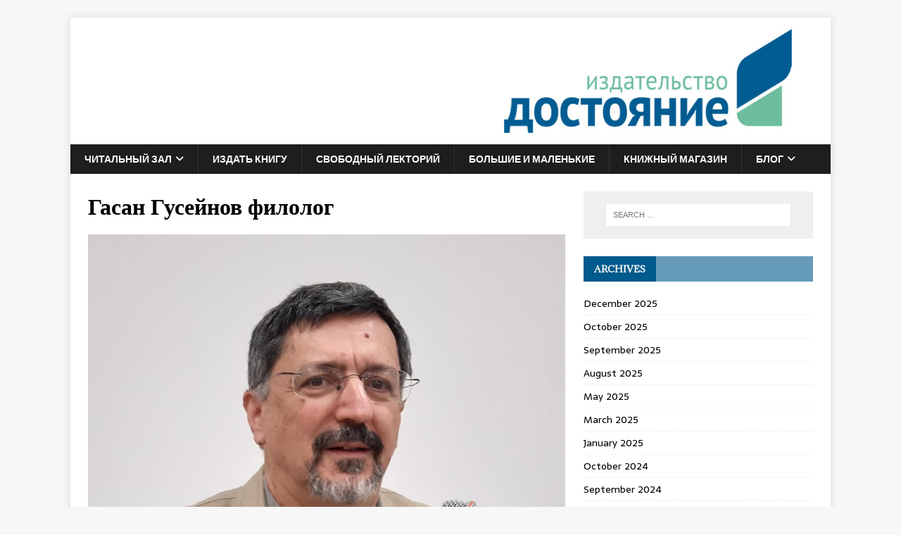

--- FILE ---
content_type: text/html; charset=UTF-8
request_url: https://kniga-book.com/%D0%B3%D0%B0%D1%81%D0%B0%D0%BD-%D0%B3%D1%83%D1%81%D0%B5%D0%B9%D0%BD%D0%BE%D0%B2-%D0%BE%D0%BF%D1%8B%D1%82-%D0%BD%D0%B0%D1%81%D0%B8%D0%BB%D0%B8%D1%8F/20220601_190135-small/
body_size: 15062
content:
<!DOCTYPE html>
<html class="no-js" lang="en-US">
<head>
<meta charset="UTF-8">
<meta name="viewport" content="width=device-width, initial-scale=1.0">
<link rel="profile" href="https://gmpg.org/xfn/11" />
<style>
#wpadminbar #wp-admin-bar-wccp_free_top_button .ab-icon:before {
	content: "\f160";
	color: #02CA02;
	top: 3px;
}
#wpadminbar #wp-admin-bar-wccp_free_top_button .ab-icon {
	transform: rotate(45deg);
}
</style>
<meta name='robots' content='index, follow, max-image-preview:large, max-snippet:-1, max-video-preview:-1' />
	<style>img:is([sizes="auto" i], [sizes^="auto," i]) { contain-intrinsic-size: 3000px 1500px }</style>
	
	<!-- This site is optimized with the Yoast SEO plugin v26.8 - https://yoast.com/product/yoast-seo-wordpress/ -->
	<title>Гасан Гусейнов филолог - Книга-Book</title>
	<link rel="canonical" href="https://kniga-book.com/гасан-гусейнов-опыт-насилия/20220601_190135-small/" />
	<script type="application/ld+json" class="yoast-schema-graph">{"@context":"https://schema.org","@graph":[{"@type":"WebPage","@id":"https://kniga-book.com/%D0%B3%D0%B0%D1%81%D0%B0%D0%BD-%D0%B3%D1%83%D1%81%D0%B5%D0%B9%D0%BD%D0%BE%D0%B2-%D0%BE%D0%BF%D1%8B%D1%82-%D0%BD%D0%B0%D1%81%D0%B8%D0%BB%D0%B8%D1%8F/20220601_190135-small/","url":"https://kniga-book.com/%D0%B3%D0%B0%D1%81%D0%B0%D0%BD-%D0%B3%D1%83%D1%81%D0%B5%D0%B9%D0%BD%D0%BE%D0%B2-%D0%BE%D0%BF%D1%8B%D1%82-%D0%BD%D0%B0%D1%81%D0%B8%D0%BB%D0%B8%D1%8F/20220601_190135-small/","name":"Гасан Гусейнов филолог - Книга-Book","isPartOf":{"@id":"https://kniga-book.com/#website"},"primaryImageOfPage":{"@id":"https://kniga-book.com/%D0%B3%D0%B0%D1%81%D0%B0%D0%BD-%D0%B3%D1%83%D1%81%D0%B5%D0%B9%D0%BD%D0%BE%D0%B2-%D0%BE%D0%BF%D1%8B%D1%82-%D0%BD%D0%B0%D1%81%D0%B8%D0%BB%D0%B8%D1%8F/20220601_190135-small/#primaryimage"},"image":{"@id":"https://kniga-book.com/%D0%B3%D0%B0%D1%81%D0%B0%D0%BD-%D0%B3%D1%83%D1%81%D0%B5%D0%B9%D0%BD%D0%BE%D0%B2-%D0%BE%D0%BF%D1%8B%D1%82-%D0%BD%D0%B0%D1%81%D0%B8%D0%BB%D0%B8%D1%8F/20220601_190135-small/#primaryimage"},"thumbnailUrl":"https://kniga-book.com/wp-content/uploads/2022/06/20220601_190135-small.jpg","datePublished":"2022-06-05T11:27:08+00:00","dateModified":"2022-06-05T11:28:04+00:00","breadcrumb":{"@id":"https://kniga-book.com/%D0%B3%D0%B0%D1%81%D0%B0%D0%BD-%D0%B3%D1%83%D1%81%D0%B5%D0%B9%D0%BD%D0%BE%D0%B2-%D0%BE%D0%BF%D1%8B%D1%82-%D0%BD%D0%B0%D1%81%D0%B8%D0%BB%D0%B8%D1%8F/20220601_190135-small/#breadcrumb"},"inLanguage":"en-US","potentialAction":[{"@type":"ReadAction","target":["https://kniga-book.com/%D0%B3%D0%B0%D1%81%D0%B0%D0%BD-%D0%B3%D1%83%D1%81%D0%B5%D0%B9%D0%BD%D0%BE%D0%B2-%D0%BE%D0%BF%D1%8B%D1%82-%D0%BD%D0%B0%D1%81%D0%B8%D0%BB%D0%B8%D1%8F/20220601_190135-small/"]}]},{"@type":"ImageObject","inLanguage":"en-US","@id":"https://kniga-book.com/%D0%B3%D0%B0%D1%81%D0%B0%D0%BD-%D0%B3%D1%83%D1%81%D0%B5%D0%B9%D0%BD%D0%BE%D0%B2-%D0%BE%D0%BF%D1%8B%D1%82-%D0%BD%D0%B0%D1%81%D0%B8%D0%BB%D0%B8%D1%8F/20220601_190135-small/#primaryimage","url":"https://kniga-book.com/wp-content/uploads/2022/06/20220601_190135-small.jpg","contentUrl":"https://kniga-book.com/wp-content/uploads/2022/06/20220601_190135-small.jpg","width":890,"height":878,"caption":"профессор Гасан Гусейнов"},{"@type":"BreadcrumbList","@id":"https://kniga-book.com/%D0%B3%D0%B0%D1%81%D0%B0%D0%BD-%D0%B3%D1%83%D1%81%D0%B5%D0%B9%D0%BD%D0%BE%D0%B2-%D0%BE%D0%BF%D1%8B%D1%82-%D0%BD%D0%B0%D1%81%D0%B8%D0%BB%D0%B8%D1%8F/20220601_190135-small/#breadcrumb","itemListElement":[{"@type":"ListItem","position":1,"name":"Главное меню","item":"https://kniga-book.com/"},{"@type":"ListItem","position":2,"name":"Гасан Гусейнов ОПЫТ НАСИЛИЯ","item":"https://kniga-book.com/%d0%b3%d0%b0%d1%81%d0%b0%d0%bd-%d0%b3%d1%83%d1%81%d0%b5%d0%b9%d0%bd%d0%be%d0%b2-%d0%be%d0%bf%d1%8b%d1%82-%d0%bd%d0%b0%d1%81%d0%b8%d0%bb%d0%b8%d1%8f/"},{"@type":"ListItem","position":3,"name":"Гасан Гусейнов филолог"}]},{"@type":"WebSite","@id":"https://kniga-book.com/#website","url":"https://kniga-book.com/","name":"Книга-Book","description":"Издательство &quot;Достояние&quot;","potentialAction":[{"@type":"SearchAction","target":{"@type":"EntryPoint","urlTemplate":"https://kniga-book.com/?s={search_term_string}"},"query-input":{"@type":"PropertyValueSpecification","valueRequired":true,"valueName":"search_term_string"}}],"inLanguage":"en-US"}]}</script>
	<!-- / Yoast SEO plugin. -->


<link rel='dns-prefetch' href='//fonts.googleapis.com' />
<link rel="alternate" type="application/rss+xml" title="Книга-Book &raquo; Feed" href="https://kniga-book.com/feed/" />
<link rel="alternate" type="application/rss+xml" title="Книга-Book &raquo; Comments Feed" href="https://kniga-book.com/comments/feed/" />
<link rel="alternate" type="application/rss+xml" title="Книга-Book &raquo; Гасан Гусейнов филолог Comments Feed" href="https://kniga-book.com/%d0%b3%d0%b0%d1%81%d0%b0%d0%bd-%d0%b3%d1%83%d1%81%d0%b5%d0%b9%d0%bd%d0%be%d0%b2-%d0%be%d0%bf%d1%8b%d1%82-%d0%bd%d0%b0%d1%81%d0%b8%d0%bb%d0%b8%d1%8f/20220601_190135-small/feed/" />
<script type="text/javascript">
/* <![CDATA[ */
window._wpemojiSettings = {"baseUrl":"https:\/\/s.w.org\/images\/core\/emoji\/15.0.3\/72x72\/","ext":".png","svgUrl":"https:\/\/s.w.org\/images\/core\/emoji\/15.0.3\/svg\/","svgExt":".svg","source":{"concatemoji":"https:\/\/kniga-book.com\/wp-includes\/js\/wp-emoji-release.min.js?ver=2829ee4b548cd2edba83e3bcee490dd0"}};
/*! This file is auto-generated */
!function(i,n){var o,s,e;function c(e){try{var t={supportTests:e,timestamp:(new Date).valueOf()};sessionStorage.setItem(o,JSON.stringify(t))}catch(e){}}function p(e,t,n){e.clearRect(0,0,e.canvas.width,e.canvas.height),e.fillText(t,0,0);var t=new Uint32Array(e.getImageData(0,0,e.canvas.width,e.canvas.height).data),r=(e.clearRect(0,0,e.canvas.width,e.canvas.height),e.fillText(n,0,0),new Uint32Array(e.getImageData(0,0,e.canvas.width,e.canvas.height).data));return t.every(function(e,t){return e===r[t]})}function u(e,t,n){switch(t){case"flag":return n(e,"\ud83c\udff3\ufe0f\u200d\u26a7\ufe0f","\ud83c\udff3\ufe0f\u200b\u26a7\ufe0f")?!1:!n(e,"\ud83c\uddfa\ud83c\uddf3","\ud83c\uddfa\u200b\ud83c\uddf3")&&!n(e,"\ud83c\udff4\udb40\udc67\udb40\udc62\udb40\udc65\udb40\udc6e\udb40\udc67\udb40\udc7f","\ud83c\udff4\u200b\udb40\udc67\u200b\udb40\udc62\u200b\udb40\udc65\u200b\udb40\udc6e\u200b\udb40\udc67\u200b\udb40\udc7f");case"emoji":return!n(e,"\ud83d\udc26\u200d\u2b1b","\ud83d\udc26\u200b\u2b1b")}return!1}function f(e,t,n){var r="undefined"!=typeof WorkerGlobalScope&&self instanceof WorkerGlobalScope?new OffscreenCanvas(300,150):i.createElement("canvas"),a=r.getContext("2d",{willReadFrequently:!0}),o=(a.textBaseline="top",a.font="600 32px Arial",{});return e.forEach(function(e){o[e]=t(a,e,n)}),o}function t(e){var t=i.createElement("script");t.src=e,t.defer=!0,i.head.appendChild(t)}"undefined"!=typeof Promise&&(o="wpEmojiSettingsSupports",s=["flag","emoji"],n.supports={everything:!0,everythingExceptFlag:!0},e=new Promise(function(e){i.addEventListener("DOMContentLoaded",e,{once:!0})}),new Promise(function(t){var n=function(){try{var e=JSON.parse(sessionStorage.getItem(o));if("object"==typeof e&&"number"==typeof e.timestamp&&(new Date).valueOf()<e.timestamp+604800&&"object"==typeof e.supportTests)return e.supportTests}catch(e){}return null}();if(!n){if("undefined"!=typeof Worker&&"undefined"!=typeof OffscreenCanvas&&"undefined"!=typeof URL&&URL.createObjectURL&&"undefined"!=typeof Blob)try{var e="postMessage("+f.toString()+"("+[JSON.stringify(s),u.toString(),p.toString()].join(",")+"));",r=new Blob([e],{type:"text/javascript"}),a=new Worker(URL.createObjectURL(r),{name:"wpTestEmojiSupports"});return void(a.onmessage=function(e){c(n=e.data),a.terminate(),t(n)})}catch(e){}c(n=f(s,u,p))}t(n)}).then(function(e){for(var t in e)n.supports[t]=e[t],n.supports.everything=n.supports.everything&&n.supports[t],"flag"!==t&&(n.supports.everythingExceptFlag=n.supports.everythingExceptFlag&&n.supports[t]);n.supports.everythingExceptFlag=n.supports.everythingExceptFlag&&!n.supports.flag,n.DOMReady=!1,n.readyCallback=function(){n.DOMReady=!0}}).then(function(){return e}).then(function(){var e;n.supports.everything||(n.readyCallback(),(e=n.source||{}).concatemoji?t(e.concatemoji):e.wpemoji&&e.twemoji&&(t(e.twemoji),t(e.wpemoji)))}))}((window,document),window._wpemojiSettings);
/* ]]> */
</script>
<style id='wp-emoji-styles-inline-css' type='text/css'>

	img.wp-smiley, img.emoji {
		display: inline !important;
		border: none !important;
		box-shadow: none !important;
		height: 1em !important;
		width: 1em !important;
		margin: 0 0.07em !important;
		vertical-align: -0.1em !important;
		background: none !important;
		padding: 0 !important;
	}
</style>
<link rel='stylesheet' id='wp-block-library-css' href='https://kniga-book.com/wp-includes/css/dist/block-library/style.min.css?ver=2829ee4b548cd2edba83e3bcee490dd0' type='text/css' media='all' />
<style id='classic-theme-styles-inline-css' type='text/css'>
/*! This file is auto-generated */
.wp-block-button__link{color:#fff;background-color:#32373c;border-radius:9999px;box-shadow:none;text-decoration:none;padding:calc(.667em + 2px) calc(1.333em + 2px);font-size:1.125em}.wp-block-file__button{background:#32373c;color:#fff;text-decoration:none}
</style>
<style id='global-styles-inline-css' type='text/css'>
:root{--wp--preset--aspect-ratio--square: 1;--wp--preset--aspect-ratio--4-3: 4/3;--wp--preset--aspect-ratio--3-4: 3/4;--wp--preset--aspect-ratio--3-2: 3/2;--wp--preset--aspect-ratio--2-3: 2/3;--wp--preset--aspect-ratio--16-9: 16/9;--wp--preset--aspect-ratio--9-16: 9/16;--wp--preset--color--black: #000000;--wp--preset--color--cyan-bluish-gray: #abb8c3;--wp--preset--color--white: #ffffff;--wp--preset--color--pale-pink: #f78da7;--wp--preset--color--vivid-red: #cf2e2e;--wp--preset--color--luminous-vivid-orange: #ff6900;--wp--preset--color--luminous-vivid-amber: #fcb900;--wp--preset--color--light-green-cyan: #7bdcb5;--wp--preset--color--vivid-green-cyan: #00d084;--wp--preset--color--pale-cyan-blue: #8ed1fc;--wp--preset--color--vivid-cyan-blue: #0693e3;--wp--preset--color--vivid-purple: #9b51e0;--wp--preset--gradient--vivid-cyan-blue-to-vivid-purple: linear-gradient(135deg,rgba(6,147,227,1) 0%,rgb(155,81,224) 100%);--wp--preset--gradient--light-green-cyan-to-vivid-green-cyan: linear-gradient(135deg,rgb(122,220,180) 0%,rgb(0,208,130) 100%);--wp--preset--gradient--luminous-vivid-amber-to-luminous-vivid-orange: linear-gradient(135deg,rgba(252,185,0,1) 0%,rgba(255,105,0,1) 100%);--wp--preset--gradient--luminous-vivid-orange-to-vivid-red: linear-gradient(135deg,rgba(255,105,0,1) 0%,rgb(207,46,46) 100%);--wp--preset--gradient--very-light-gray-to-cyan-bluish-gray: linear-gradient(135deg,rgb(238,238,238) 0%,rgb(169,184,195) 100%);--wp--preset--gradient--cool-to-warm-spectrum: linear-gradient(135deg,rgb(74,234,220) 0%,rgb(151,120,209) 20%,rgb(207,42,186) 40%,rgb(238,44,130) 60%,rgb(251,105,98) 80%,rgb(254,248,76) 100%);--wp--preset--gradient--blush-light-purple: linear-gradient(135deg,rgb(255,206,236) 0%,rgb(152,150,240) 100%);--wp--preset--gradient--blush-bordeaux: linear-gradient(135deg,rgb(254,205,165) 0%,rgb(254,45,45) 50%,rgb(107,0,62) 100%);--wp--preset--gradient--luminous-dusk: linear-gradient(135deg,rgb(255,203,112) 0%,rgb(199,81,192) 50%,rgb(65,88,208) 100%);--wp--preset--gradient--pale-ocean: linear-gradient(135deg,rgb(255,245,203) 0%,rgb(182,227,212) 50%,rgb(51,167,181) 100%);--wp--preset--gradient--electric-grass: linear-gradient(135deg,rgb(202,248,128) 0%,rgb(113,206,126) 100%);--wp--preset--gradient--midnight: linear-gradient(135deg,rgb(2,3,129) 0%,rgb(40,116,252) 100%);--wp--preset--font-size--small: 13px;--wp--preset--font-size--medium: 20px;--wp--preset--font-size--large: 36px;--wp--preset--font-size--x-large: 42px;--wp--preset--spacing--20: 0.44rem;--wp--preset--spacing--30: 0.67rem;--wp--preset--spacing--40: 1rem;--wp--preset--spacing--50: 1.5rem;--wp--preset--spacing--60: 2.25rem;--wp--preset--spacing--70: 3.38rem;--wp--preset--spacing--80: 5.06rem;--wp--preset--shadow--natural: 6px 6px 9px rgba(0, 0, 0, 0.2);--wp--preset--shadow--deep: 12px 12px 50px rgba(0, 0, 0, 0.4);--wp--preset--shadow--sharp: 6px 6px 0px rgba(0, 0, 0, 0.2);--wp--preset--shadow--outlined: 6px 6px 0px -3px rgba(255, 255, 255, 1), 6px 6px rgba(0, 0, 0, 1);--wp--preset--shadow--crisp: 6px 6px 0px rgba(0, 0, 0, 1);}:where(.is-layout-flex){gap: 0.5em;}:where(.is-layout-grid){gap: 0.5em;}body .is-layout-flex{display: flex;}.is-layout-flex{flex-wrap: wrap;align-items: center;}.is-layout-flex > :is(*, div){margin: 0;}body .is-layout-grid{display: grid;}.is-layout-grid > :is(*, div){margin: 0;}:where(.wp-block-columns.is-layout-flex){gap: 2em;}:where(.wp-block-columns.is-layout-grid){gap: 2em;}:where(.wp-block-post-template.is-layout-flex){gap: 1.25em;}:where(.wp-block-post-template.is-layout-grid){gap: 1.25em;}.has-black-color{color: var(--wp--preset--color--black) !important;}.has-cyan-bluish-gray-color{color: var(--wp--preset--color--cyan-bluish-gray) !important;}.has-white-color{color: var(--wp--preset--color--white) !important;}.has-pale-pink-color{color: var(--wp--preset--color--pale-pink) !important;}.has-vivid-red-color{color: var(--wp--preset--color--vivid-red) !important;}.has-luminous-vivid-orange-color{color: var(--wp--preset--color--luminous-vivid-orange) !important;}.has-luminous-vivid-amber-color{color: var(--wp--preset--color--luminous-vivid-amber) !important;}.has-light-green-cyan-color{color: var(--wp--preset--color--light-green-cyan) !important;}.has-vivid-green-cyan-color{color: var(--wp--preset--color--vivid-green-cyan) !important;}.has-pale-cyan-blue-color{color: var(--wp--preset--color--pale-cyan-blue) !important;}.has-vivid-cyan-blue-color{color: var(--wp--preset--color--vivid-cyan-blue) !important;}.has-vivid-purple-color{color: var(--wp--preset--color--vivid-purple) !important;}.has-black-background-color{background-color: var(--wp--preset--color--black) !important;}.has-cyan-bluish-gray-background-color{background-color: var(--wp--preset--color--cyan-bluish-gray) !important;}.has-white-background-color{background-color: var(--wp--preset--color--white) !important;}.has-pale-pink-background-color{background-color: var(--wp--preset--color--pale-pink) !important;}.has-vivid-red-background-color{background-color: var(--wp--preset--color--vivid-red) !important;}.has-luminous-vivid-orange-background-color{background-color: var(--wp--preset--color--luminous-vivid-orange) !important;}.has-luminous-vivid-amber-background-color{background-color: var(--wp--preset--color--luminous-vivid-amber) !important;}.has-light-green-cyan-background-color{background-color: var(--wp--preset--color--light-green-cyan) !important;}.has-vivid-green-cyan-background-color{background-color: var(--wp--preset--color--vivid-green-cyan) !important;}.has-pale-cyan-blue-background-color{background-color: var(--wp--preset--color--pale-cyan-blue) !important;}.has-vivid-cyan-blue-background-color{background-color: var(--wp--preset--color--vivid-cyan-blue) !important;}.has-vivid-purple-background-color{background-color: var(--wp--preset--color--vivid-purple) !important;}.has-black-border-color{border-color: var(--wp--preset--color--black) !important;}.has-cyan-bluish-gray-border-color{border-color: var(--wp--preset--color--cyan-bluish-gray) !important;}.has-white-border-color{border-color: var(--wp--preset--color--white) !important;}.has-pale-pink-border-color{border-color: var(--wp--preset--color--pale-pink) !important;}.has-vivid-red-border-color{border-color: var(--wp--preset--color--vivid-red) !important;}.has-luminous-vivid-orange-border-color{border-color: var(--wp--preset--color--luminous-vivid-orange) !important;}.has-luminous-vivid-amber-border-color{border-color: var(--wp--preset--color--luminous-vivid-amber) !important;}.has-light-green-cyan-border-color{border-color: var(--wp--preset--color--light-green-cyan) !important;}.has-vivid-green-cyan-border-color{border-color: var(--wp--preset--color--vivid-green-cyan) !important;}.has-pale-cyan-blue-border-color{border-color: var(--wp--preset--color--pale-cyan-blue) !important;}.has-vivid-cyan-blue-border-color{border-color: var(--wp--preset--color--vivid-cyan-blue) !important;}.has-vivid-purple-border-color{border-color: var(--wp--preset--color--vivid-purple) !important;}.has-vivid-cyan-blue-to-vivid-purple-gradient-background{background: var(--wp--preset--gradient--vivid-cyan-blue-to-vivid-purple) !important;}.has-light-green-cyan-to-vivid-green-cyan-gradient-background{background: var(--wp--preset--gradient--light-green-cyan-to-vivid-green-cyan) !important;}.has-luminous-vivid-amber-to-luminous-vivid-orange-gradient-background{background: var(--wp--preset--gradient--luminous-vivid-amber-to-luminous-vivid-orange) !important;}.has-luminous-vivid-orange-to-vivid-red-gradient-background{background: var(--wp--preset--gradient--luminous-vivid-orange-to-vivid-red) !important;}.has-very-light-gray-to-cyan-bluish-gray-gradient-background{background: var(--wp--preset--gradient--very-light-gray-to-cyan-bluish-gray) !important;}.has-cool-to-warm-spectrum-gradient-background{background: var(--wp--preset--gradient--cool-to-warm-spectrum) !important;}.has-blush-light-purple-gradient-background{background: var(--wp--preset--gradient--blush-light-purple) !important;}.has-blush-bordeaux-gradient-background{background: var(--wp--preset--gradient--blush-bordeaux) !important;}.has-luminous-dusk-gradient-background{background: var(--wp--preset--gradient--luminous-dusk) !important;}.has-pale-ocean-gradient-background{background: var(--wp--preset--gradient--pale-ocean) !important;}.has-electric-grass-gradient-background{background: var(--wp--preset--gradient--electric-grass) !important;}.has-midnight-gradient-background{background: var(--wp--preset--gradient--midnight) !important;}.has-small-font-size{font-size: var(--wp--preset--font-size--small) !important;}.has-medium-font-size{font-size: var(--wp--preset--font-size--medium) !important;}.has-large-font-size{font-size: var(--wp--preset--font-size--large) !important;}.has-x-large-font-size{font-size: var(--wp--preset--font-size--x-large) !important;}
:where(.wp-block-post-template.is-layout-flex){gap: 1.25em;}:where(.wp-block-post-template.is-layout-grid){gap: 1.25em;}
:where(.wp-block-columns.is-layout-flex){gap: 2em;}:where(.wp-block-columns.is-layout-grid){gap: 2em;}
:root :where(.wp-block-pullquote){font-size: 1.5em;line-height: 1.6;}
</style>
<link rel='stylesheet' id='somdn-style-css' href='https://kniga-book.com/wp-content/plugins/download-now-for-woocommerce/assets/css/somdn-style.css?ver=2829ee4b548cd2edba83e3bcee490dd0' type='text/css' media='all' />
<link rel='stylesheet' id='woocommerce-layout-css' href='https://kniga-book.com/wp-content/plugins/woocommerce/assets/css/woocommerce-layout.css?ver=10.3.7' type='text/css' media='all' />
<link rel='stylesheet' id='woocommerce-smallscreen-css' href='https://kniga-book.com/wp-content/plugins/woocommerce/assets/css/woocommerce-smallscreen.css?ver=10.3.7' type='text/css' media='only screen and (max-width: 768px)' />
<link rel='stylesheet' id='woocommerce-general-css' href='https://kniga-book.com/wp-content/plugins/woocommerce/assets/css/woocommerce.css?ver=10.3.7' type='text/css' media='all' />
<style id='woocommerce-inline-inline-css' type='text/css'>
.woocommerce form .form-row .required { visibility: visible; }
</style>
<link rel='stylesheet' id='gateway-css' href='https://kniga-book.com/wp-content/plugins/woocommerce-paypal-payments/modules/ppcp-button/assets/css/gateway.css?ver=3.3.2' type='text/css' media='all' />
<link rel='stylesheet' id='brands-styles-css' href='https://kniga-book.com/wp-content/plugins/woocommerce/assets/css/brands.css?ver=10.3.7' type='text/css' media='all' />
<link rel='stylesheet' id='mh-magazine-lite-css' href='https://kniga-book.com/wp-content/themes/mh-magazine-lite/style.css?ver=2.10.0' type='text/css' media='all' />
<link rel='stylesheet' id='mh-newsmagazine-css' href='https://kniga-book.com/wp-content/themes/mh-newsmagazine/style.css?ver=1.1.3' type='text/css' media='all' />
<link rel='stylesheet' id='mh-font-awesome-css' href='https://kniga-book.com/wp-content/themes/mh-magazine-lite/includes/font-awesome.min.css' type='text/css' media='all' />
<link rel='stylesheet' id='mh-woocommerce-css' href='https://kniga-book.com/wp-content/themes/mh-magazine-lite/woocommerce/woocommerce.css?ver=2829ee4b548cd2edba83e3bcee490dd0' type='text/css' media='all' />
<link rel='stylesheet' id='mh-newsmagazine-fonts-css' href='https://fonts.googleapis.com/css?family=Sarala:400,700%7cAdamina:400' type='text/css' media='all' />
<link rel='stylesheet' id='easymedia_styles-css' href='https://kniga-book.com/wp-content/plugins/easy-media-gallery/css/frontend.css?ver=2829ee4b548cd2edba83e3bcee490dd0' type='text/css' media='all' />
<script type="text/javascript" src="https://kniga-book.com/wp-includes/js/jquery/jquery.min.js?ver=3.7.1" id="jquery-core-js"></script>
<script type="text/javascript" src="https://kniga-book.com/wp-includes/js/jquery/jquery-migrate.min.js?ver=3.4.1" id="jquery-migrate-js"></script>
<script type="text/javascript" src="https://kniga-book.com/wp-content/plugins/woocommerce/assets/js/jquery-blockui/jquery.blockUI.min.js?ver=2.7.0-wc.10.3.7" id="wc-jquery-blockui-js" defer="defer" data-wp-strategy="defer"></script>
<script type="text/javascript" id="wc-add-to-cart-js-extra">
/* <![CDATA[ */
var wc_add_to_cart_params = {"ajax_url":"\/wp-admin\/admin-ajax.php","wc_ajax_url":"\/?wc-ajax=%%endpoint%%","i18n_view_cart":"View cart","cart_url":"https:\/\/kniga-book.com\/cart-2\/","is_cart":"","cart_redirect_after_add":"yes"};
/* ]]> */
</script>
<script type="text/javascript" src="https://kniga-book.com/wp-content/plugins/woocommerce/assets/js/frontend/add-to-cart.min.js?ver=10.3.7" id="wc-add-to-cart-js" defer="defer" data-wp-strategy="defer"></script>
<script type="text/javascript" src="https://kniga-book.com/wp-content/plugins/woocommerce/assets/js/js-cookie/js.cookie.min.js?ver=2.1.4-wc.10.3.7" id="wc-js-cookie-js" defer="defer" data-wp-strategy="defer"></script>
<script type="text/javascript" id="woocommerce-js-extra">
/* <![CDATA[ */
var woocommerce_params = {"ajax_url":"\/wp-admin\/admin-ajax.php","wc_ajax_url":"\/?wc-ajax=%%endpoint%%","i18n_password_show":"Show password","i18n_password_hide":"Hide password"};
/* ]]> */
</script>
<script type="text/javascript" src="https://kniga-book.com/wp-content/plugins/woocommerce/assets/js/frontend/woocommerce.min.js?ver=10.3.7" id="woocommerce-js" defer="defer" data-wp-strategy="defer"></script>
<script type="text/javascript" id="mh-scripts-js-extra">
/* <![CDATA[ */
var mh_magazine = {"text":{"toggle_menu":"Toggle Menu"}};
/* ]]> */
</script>
<script type="text/javascript" src="https://kniga-book.com/wp-content/themes/mh-magazine-lite/js/scripts.js?ver=2.10.0" id="mh-scripts-js"></script>
<link rel="https://api.w.org/" href="https://kniga-book.com/wp-json/" /><link rel="alternate" title="JSON" type="application/json" href="https://kniga-book.com/wp-json/wp/v2/media/121491" /><link rel="EditURI" type="application/rsd+xml" title="RSD" href="https://kniga-book.com/xmlrpc.php?rsd" />
<link rel="alternate" title="oEmbed (JSON)" type="application/json+oembed" href="https://kniga-book.com/wp-json/oembed/1.0/embed?url=https%3A%2F%2Fkniga-book.com%2F%25d0%25b3%25d0%25b0%25d1%2581%25d0%25b0%25d0%25bd-%25d0%25b3%25d1%2583%25d1%2581%25d0%25b5%25d0%25b9%25d0%25bd%25d0%25be%25d0%25b2-%25d0%25be%25d0%25bf%25d1%258b%25d1%2582-%25d0%25bd%25d0%25b0%25d1%2581%25d0%25b8%25d0%25bb%25d0%25b8%25d1%258f%2F20220601_190135-small%2F" />
<link rel="alternate" title="oEmbed (XML)" type="text/xml+oembed" href="https://kniga-book.com/wp-json/oembed/1.0/embed?url=https%3A%2F%2Fkniga-book.com%2F%25d0%25b3%25d0%25b0%25d1%2581%25d0%25b0%25d0%25bd-%25d0%25b3%25d1%2583%25d1%2581%25d0%25b5%25d0%25b9%25d0%25bd%25d0%25be%25d0%25b2-%25d0%25be%25d0%25bf%25d1%258b%25d1%2582-%25d0%25bd%25d0%25b0%25d1%2581%25d0%25b8%25d0%25bb%25d0%25b8%25d1%258f%2F20220601_190135-small%2F&#038;format=xml" />
<script type="text/javascript">var ajaxurl = "https://kniga-book.com/wp-admin/admin-ajax.php";</script><!-- Google Tag Manager -->
<script>(function(w,d,s,l,i){w[l]=w[l]||[];w[l].push({'gtm.start':
new Date().getTime(),event:'gtm.js'});var f=d.getElementsByTagName(s)[0],
j=d.createElement(s),dl=l!='dataLayer'?'&l='+l:'';j.async=true;j.src=
'https://www.googletagmanager.com/gtm.js?id='+i+dl;f.parentNode.insertBefore(j,f);
})(window,document,'script','dataLayer','GTM-WPCPNQT');</script>
<!-- End Google Tag Manager --><script id="wpcp_disable_selection" type="text/javascript">
var image_save_msg='You are not allowed to save images!';
	var no_menu_msg='Context Menu disabled!';
	var smessage = "Content is protected!";

function disableEnterKey(e)
{
	var elemtype = e.target.tagName;
	
	elemtype = elemtype.toUpperCase();
	
	if (elemtype == "TEXT" || elemtype == "TEXTAREA" || elemtype == "INPUT" || elemtype == "PASSWORD" || elemtype == "SELECT" || elemtype == "OPTION" || elemtype == "EMBED")
	{
		elemtype = 'TEXT';
	}
	
	if (e.ctrlKey){
     var key;
     if(window.event)
          key = window.event.keyCode;     //IE
     else
          key = e.which;     //firefox (97)
    //if (key != 17) alert(key);
     if (elemtype!= 'TEXT' && (key == 97 || key == 65 || key == 67 || key == 99 || key == 88 || key == 120 || key == 26 || key == 85  || key == 86 || key == 83 || key == 43 || key == 73))
     {
		if(wccp_free_iscontenteditable(e)) return true;
		show_wpcp_message('You are not allowed to copy content or view source');
		return false;
     }else
     	return true;
     }
}


/*For contenteditable tags*/
function wccp_free_iscontenteditable(e)
{
	var e = e || window.event; // also there is no e.target property in IE. instead IE uses window.event.srcElement
  	
	var target = e.target || e.srcElement;

	var elemtype = e.target.nodeName;
	
	elemtype = elemtype.toUpperCase();
	
	var iscontenteditable = "false";
		
	if(typeof target.getAttribute!="undefined" ) iscontenteditable = target.getAttribute("contenteditable"); // Return true or false as string
	
	var iscontenteditable2 = false;
	
	if(typeof target.isContentEditable!="undefined" ) iscontenteditable2 = target.isContentEditable; // Return true or false as boolean

	if(target.parentElement.isContentEditable) iscontenteditable2 = true;
	
	if (iscontenteditable == "true" || iscontenteditable2 == true)
	{
		if(typeof target.style!="undefined" ) target.style.cursor = "text";
		
		return true;
	}
}

////////////////////////////////////
function disable_copy(e)
{	
	var e = e || window.event; // also there is no e.target property in IE. instead IE uses window.event.srcElement
	
	var elemtype = e.target.tagName;
	
	elemtype = elemtype.toUpperCase();
	
	if (elemtype == "TEXT" || elemtype == "TEXTAREA" || elemtype == "INPUT" || elemtype == "PASSWORD" || elemtype == "SELECT" || elemtype == "OPTION" || elemtype == "EMBED")
	{
		elemtype = 'TEXT';
	}
	
	if(wccp_free_iscontenteditable(e)) return true;
	
	var isSafari = /Safari/.test(navigator.userAgent) && /Apple Computer/.test(navigator.vendor);
	
	var checker_IMG = '';
	if (elemtype == "IMG" && checker_IMG == 'checked' && e.detail >= 2) {show_wpcp_message(alertMsg_IMG);return false;}
	if (elemtype != "TEXT")
	{
		if (smessage !== "" && e.detail == 2)
			show_wpcp_message(smessage);
		
		if (isSafari)
			return true;
		else
			return false;
	}	
}

//////////////////////////////////////////
function disable_copy_ie()
{
	var e = e || window.event;
	var elemtype = window.event.srcElement.nodeName;
	elemtype = elemtype.toUpperCase();
	if(wccp_free_iscontenteditable(e)) return true;
	if (elemtype == "IMG") {show_wpcp_message(alertMsg_IMG);return false;}
	if (elemtype != "TEXT" && elemtype != "TEXTAREA" && elemtype != "INPUT" && elemtype != "PASSWORD" && elemtype != "SELECT" && elemtype != "OPTION" && elemtype != "EMBED")
	{
		return false;
	}
}	
function reEnable()
{
	return true;
}
document.onkeydown = disableEnterKey;
document.onselectstart = disable_copy_ie;
if(navigator.userAgent.indexOf('MSIE')==-1)
{
	document.onmousedown = disable_copy;
	document.onclick = reEnable;
}
function disableSelection(target)
{
    //For IE This code will work
    if (typeof target.onselectstart!="undefined")
    target.onselectstart = disable_copy_ie;
    
    //For Firefox This code will work
    else if (typeof target.style.MozUserSelect!="undefined")
    {target.style.MozUserSelect="none";}
    
    //All other  (ie: Opera) This code will work
    else
    target.onmousedown=function(){return false}
    target.style.cursor = "default";
}
//Calling the JS function directly just after body load
window.onload = function(){disableSelection(document.body);};

//////////////////special for safari Start////////////////
var onlongtouch;
var timer;
var touchduration = 1000; //length of time we want the user to touch before we do something

var elemtype = "";
function touchstart(e) {
	var e = e || window.event;
  // also there is no e.target property in IE.
  // instead IE uses window.event.srcElement
  	var target = e.target || e.srcElement;
	
	elemtype = window.event.srcElement.nodeName;
	
	elemtype = elemtype.toUpperCase();
	
	if(!wccp_pro_is_passive()) e.preventDefault();
	if (!timer) {
		timer = setTimeout(onlongtouch, touchduration);
	}
}

function touchend() {
    //stops short touches from firing the event
    if (timer) {
        clearTimeout(timer);
        timer = null;
    }
	onlongtouch();
}

onlongtouch = function(e) { //this will clear the current selection if anything selected
	
	if (elemtype != "TEXT" && elemtype != "TEXTAREA" && elemtype != "INPUT" && elemtype != "PASSWORD" && elemtype != "SELECT" && elemtype != "EMBED" && elemtype != "OPTION")	
	{
		if (window.getSelection) {
			if (window.getSelection().empty) {  // Chrome
			window.getSelection().empty();
			} else if (window.getSelection().removeAllRanges) {  // Firefox
			window.getSelection().removeAllRanges();
			}
		} else if (document.selection) {  // IE?
			document.selection.empty();
		}
		return false;
	}
};

document.addEventListener("DOMContentLoaded", function(event) { 
    window.addEventListener("touchstart", touchstart, false);
    window.addEventListener("touchend", touchend, false);
});

function wccp_pro_is_passive() {

  var cold = false,
  hike = function() {};

  try {
	  const object1 = {};
  var aid = Object.defineProperty(object1, 'passive', {
  get() {cold = true}
  });
  window.addEventListener('test', hike, aid);
  window.removeEventListener('test', hike, aid);
  } catch (e) {}

  return cold;
}
/*special for safari End*/
</script>
<script id="wpcp_disable_Right_Click" type="text/javascript">
document.ondragstart = function() { return false;}
	function nocontext(e) {
	   return false;
	}
	document.oncontextmenu = nocontext;
</script>
<style>
.unselectable
{
-moz-user-select:none;
-webkit-user-select:none;
cursor: default;
}
html
{
-webkit-touch-callout: none;
-webkit-user-select: none;
-khtml-user-select: none;
-moz-user-select: none;
-ms-user-select: none;
user-select: none;
-webkit-tap-highlight-color: rgba(0,0,0,0);
}
</style>
<script id="wpcp_css_disable_selection" type="text/javascript">
var e = document.getElementsByTagName('body')[0];
if(e)
{
	e.setAttribute('unselectable',"on");
}
</script>
<!--[if lt IE 9]>
<script src="https://kniga-book.com/wp-content/themes/mh-magazine-lite/js/css3-mediaqueries.js"></script>
<![endif]-->
	<noscript><style>.woocommerce-product-gallery{ opacity: 1 !important; }</style></noscript>
	<link rel="stylesheet" type="text/css" media="screen,projection" href="https://kniga-book.com/wp-content/plugins/easy-media-gallery/css/styles/mediabox/Light.css" />

<!-- Easy Media Gallery Lite START (version 1.3.170)-->       
    
    <script type="text/javascript">
	/*<![CDATA[*/
	/* Easy Media Gallery */
    jQuery(document).ready(function($) {	
		var add = "easymedia";
jQuery('.da-thumbs a[rel!="easymedia"]').attr('rel', function (i, old) {
    return old ? old + ' ' + add : add; });		
    });
    /*]]>*/</script>

    <!--[if lt IE 9]>
<script src="https://kniga-book.com/wp-content/plugins/easy-media-gallery/includes/js/func/html5.js" type="text/javascript"></script>
<![endif]-->  


<!-- Easy Media Gallery Lite  END  -->   
    
	</head>
<body data-rsssl=1 id="mh-mobile" class="attachment attachment-template-default single single-attachment postid-121491 attachmentid-121491 attachment-jpeg theme-mh-magazine-lite woocommerce-no-js unselectable mh-right-sb" itemscope="itemscope" itemtype="https://schema.org/WebPage">
<!-- Google Tag Manager (noscript) -->
<noscript><iframe src="https://www.googletagmanager.com/ns.html?id=GTM-WPCPNQT"
height="0" width="0" style="display:none;visibility:hidden"></iframe></noscript>
<!-- End Google Tag Manager (noscript) --><div class="mh-container mh-container-outer">
<div class="mh-header-mobile-nav mh-clearfix"></div>
<header class="mh-header" itemscope="itemscope" itemtype="https://schema.org/WPHeader">
	<div class="mh-container mh-container-inner mh-row mh-clearfix">
		<div class="mh-custom-header mh-clearfix">
<a class="mh-header-image-link" href="https://kniga-book.com/" title="Книга-Book" rel="home">
<img class="mh-header-image" src="https://kniga-book.com/wp-content/uploads/2018/01/Untitled-30-1.jpg" height="180" width="1031" alt="Книга-Book" />
</a>
</div>
	</div>
	<div class="mh-main-nav-wrap">
		<nav class="mh-navigation mh-main-nav mh-container mh-container-inner mh-clearfix" itemscope="itemscope" itemtype="https://schema.org/SiteNavigationElement">
			<div class="menu-content-container"><ul id="menu-content" class="menu"><li id="menu-item-165" class="menu-item menu-item-type-taxonomy menu-item-object-category menu-item-has-children menu-item-165"><a href="https://kniga-book.com/category/%d1%87%d0%b8%d1%82%d0%b0%d0%bb%d1%8c%d0%bd%d1%8b%d0%b9-%d0%b7%d0%b0%d0%bb/">Читальный зал</a>
<ul class="sub-menu">
	<li id="menu-item-164" class="menu-item menu-item-type-taxonomy menu-item-object-category menu-item-has-children menu-item-164"><a href="https://kniga-book.com/category/%d1%87%d0%b8%d1%82%d0%b0%d0%bb%d1%8c%d0%bd%d1%8b%d0%b9-%d0%b7%d0%b0%d0%bb/%d0%b0%d0%bb%d1%8c%d0%bc%d0%b0%d0%bd%d0%b0%d1%85-%d0%b2%d1%80%d0%b5%d0%bc%d1%8f-%d0%b2%d1%81%d0%bf%d0%be%d0%bc%d0%b8%d0%bd%d0%b0%d1%82%d1%8c/">Время вспоминать</a>
	<ul class="sub-menu">
		<li id="menu-item-1929" class="menu-item menu-item-type-taxonomy menu-item-object-category menu-item-1929"><a href="https://kniga-book.com/category/%d1%87%d0%b8%d1%82%d0%b0%d0%bb%d1%8c%d0%bd%d1%8b%d0%b9-%d0%b7%d0%b0%d0%bb/%d0%b0%d0%bb%d1%8c%d0%bc%d0%b0%d0%bd%d0%b0%d1%85-%d0%b2%d1%80%d0%b5%d0%bc%d1%8f-%d0%b2%d1%81%d0%bf%d0%be%d0%bc%d0%b8%d0%bd%d0%b0%d1%82%d1%8c/%d1%80%d0%b0%d1%81%d1%81%d0%ba%d0%b0%d0%b6%d1%83/">Расскажу</a></li>
	</ul>
</li>
	<li id="menu-item-1475" class="menu-item menu-item-type-taxonomy menu-item-object-category menu-item-1475"><a href="https://kniga-book.com/category/%d1%87%d0%b8%d1%82%d0%b0%d0%bb%d1%8c%d0%bd%d1%8b%d0%b9-%d0%b7%d0%b0%d0%bb/%d0%bf%d0%be%d1%8d%d0%b7%d0%b8%d1%8f/">Поэзия</a></li>
	<li id="menu-item-1476" class="menu-item menu-item-type-taxonomy menu-item-object-category menu-item-1476"><a href="https://kniga-book.com/category/%d1%87%d0%b8%d1%82%d0%b0%d0%bb%d1%8c%d0%bd%d1%8b%d0%b9-%d0%b7%d0%b0%d0%bb/%d0%bf%d1%80%d0%be%d0%b7%d0%b0/">Проза</a></li>
	<li id="menu-item-120837" class="menu-item menu-item-type-taxonomy menu-item-object-category menu-item-120837"><a href="https://kniga-book.com/category/%d1%8f%d0%b7%d1%8b%d0%ba/">о языке</a></li>
</ul>
</li>
<li id="menu-item-1447" class="menu-item menu-item-type-post_type menu-item-object-page menu-item-1447"><a href="https://kniga-book.com/%d0%b8%d0%b7%d0%b4%d0%b0%d1%82%d1%8c-%d0%ba%d0%bd%d0%b8%d0%b3%d1%83/">Издать книгу</a></li>
<li id="menu-item-1599" class="menu-item menu-item-type-taxonomy menu-item-object-category menu-item-1599"><a href="https://kniga-book.com/category/%d1%81%d0%b2%d0%be%d0%b1%d0%be%d0%b4%d0%bd%d1%8b%d0%b9-%d0%bb%d0%b5%d0%ba%d1%82%d0%be%d1%80%d0%b8%d0%b9/">Свободный лекторий</a></li>
<li id="menu-item-1449" class="menu-item menu-item-type-custom menu-item-object-custom menu-item-1449"><a href="https://kniga-book.com/category/%d1%83%d1%87%d0%b8%d1%82%d0%b5%d0%bb%d1%8f%d0%bc-%d0%b8-%d1%80%d0%be%d0%b4%d0%b8%d1%82%d0%b5%d0%bb%d1%8f%d0%bc/">Большие и маленькие</a></li>
<li id="menu-item-546" class="menu-item menu-item-type-taxonomy menu-item-object-product_cat menu-item-546"><a href="https://kniga-book.com/product-category/products/">Книжный магазин</a></li>
<li id="menu-item-1142" class="menu-item menu-item-type-taxonomy menu-item-object-category menu-item-has-children menu-item-1142"><a href="https://kniga-book.com/category/blog/">Блог</a>
<ul class="sub-menu">
	<li id="menu-item-896" class="menu-item menu-item-type-taxonomy menu-item-object-category menu-item-has-children menu-item-896"><a href="https://kniga-book.com/category/kniga-book-international/">Kniga-Book-International</a>
	<ul class="sub-menu">
		<li id="menu-item-898" class="menu-item menu-item-type-taxonomy menu-item-object-category menu-item-898"><a href="https://kniga-book.com/category/kniga-book-international/english/">English</a></li>
		<li id="menu-item-897" class="menu-item menu-item-type-taxonomy menu-item-object-category menu-item-897"><a href="https://kniga-book.com/category/kniga-book-international/deutsch/">Deutsch</a></li>
	</ul>
</li>
</ul>
</li>
</ul></div>		</nav>
	</div>
</header><div class="mh-wrapper mh-clearfix">
	<div id="main-content" class="mh-content" role="main">			<article id="post-121491" class="post-121491 attachment type-attachment status-inherit hentry">
				<header class="entry-header">
					<h1 class="entry-title">Гасан Гусейнов филолог</h1>				</header>
				<figure class="entry-thumbnail">
										<a href="https://kniga-book.com/wp-content/uploads/2022/06/20220601_190135-small.jpg" title="Гасан Гусейнов филолог" rel="attachment" target="_blank">
						<img src="https://kniga-book.com/wp-content/uploads/2022/06/20220601_190135-small.jpg" width="890" height="878" class="attachment-medium" alt="Гасан Гусейнов филолог" />
					</a>
									</figure>
									<div class="mh-attachment-content entry-content mh-clearfix">
						<p>К лекции Гасана Гусейнова о речевом насилии</p>
					</div>
							</article><nav class="mh-post-nav mh-row mh-clearfix" itemscope="itemscope" itemtype="https://schema.org/SiteNavigationElement">
<div class="mh-col-1-2 mh-post-nav-item mh-post-nav-prev">
<a href="https://kniga-book.com/%d0%b3%d0%b0%d1%81%d0%b0%d0%bd-%d0%b3%d1%83%d1%81%d0%b5%d0%b9%d0%bd%d0%be%d0%b2-%d0%be%d0%bf%d1%8b%d1%82-%d0%bd%d0%b0%d1%81%d0%b8%d0%bb%d0%b8%d1%8f/"><span>Back to article</span></a></div>
<div class="mh-col-1-2 mh-post-nav-item mh-post-nav-next">
</div>
</nav>
		<h4 id="mh-comments" class="mh-widget-title mh-comment-form-title">
			<span class="mh-widget-title-inner">
				Be the first to comment			</span>
		</h4>	<div id="respond" class="comment-respond">
		<h3 id="reply-title" class="comment-reply-title">Leave a Reply <small><a rel="nofollow" id="cancel-comment-reply-link" href="/%D0%B3%D0%B0%D1%81%D0%B0%D0%BD-%D0%B3%D1%83%D1%81%D0%B5%D0%B9%D0%BD%D0%BE%D0%B2-%D0%BE%D0%BF%D1%8B%D1%82-%D0%BD%D0%B0%D1%81%D0%B8%D0%BB%D0%B8%D1%8F/20220601_190135-small/#respond" style="display:none;">Cancel reply</a></small></h3><form action="https://kniga-book.com/wp-comments-post.php" method="post" id="commentform" class="comment-form" novalidate><p class="comment-notes">Your email address will not be published.</p><p class="comment-form-comment"><label for="comment">Comment</label><br/><textarea autocomplete="new-password"  id="c08a1a06c7"  name="c08a1a06c7"   cols="45" rows="5" aria-required="true"></textarea><textarea id="comment" aria-label="hp-comment" aria-hidden="true" name="comment" autocomplete="new-password" style="padding:0 !important;clip:rect(1px, 1px, 1px, 1px) !important;position:absolute !important;white-space:nowrap !important;height:1px !important;width:1px !important;overflow:hidden !important;" tabindex="-1"></textarea><script data-noptimize>document.getElementById("comment").setAttribute( "id", "a8d4c1f08426803fd8e10369449504ab" );document.getElementById("c08a1a06c7").setAttribute( "id", "comment" );</script></p><p class="comment-form-author"><label for="author">Name </label><span class="required">*</span><br/><input id="author" name="author" type="text" value="" size="30" aria-required='true' /></p>
<p class="comment-form-email"><label for="email">Email </label><span class="required">*</span><br/><input id="email" name="email" type="text" value="" size="30" aria-required='true' /></p>
<p class="comment-form-url"><label for="url">Website</label><br/><input id="url" name="url" type="text" value="" size="30" /></p>
<p class="comment-form-cookies-consent"><input id="wp-comment-cookies-consent" name="wp-comment-cookies-consent" type="checkbox" value="yes" /><label for="wp-comment-cookies-consent">Save my name, email, and website in this browser for the next time I comment.</label></p>
<p class="form-submit"><input name="submit" type="submit" id="submit" class="submit" value="Post Comment" /> <input type='hidden' name='comment_post_ID' value='121491' id='comment_post_ID' />
<input type='hidden' name='comment_parent' id='comment_parent' value='0' />
</p></form>	</div><!-- #respond -->
		</div>
	<aside class="mh-widget-col-1 mh-sidebar" itemscope="itemscope" itemtype="https://schema.org/WPSideBar"><div id="search-2" class="mh-widget widget_search"><form role="search" method="get" class="search-form" action="https://kniga-book.com/">
				<label>
					<span class="screen-reader-text">Search for:</span>
					<input type="search" class="search-field" placeholder="Search &hellip;" value="" name="s" />
				</label>
				<input type="submit" class="search-submit" value="Search" />
			</form></div><div id="archives-2" class="mh-widget widget_archive"><h4 class="mh-widget-title"><span class="mh-widget-title-inner">Archives</span></h4>
			<ul>
					<li><a href='https://kniga-book.com/2025/12/'>December 2025</a></li>
	<li><a href='https://kniga-book.com/2025/10/'>October 2025</a></li>
	<li><a href='https://kniga-book.com/2025/09/'>September 2025</a></li>
	<li><a href='https://kniga-book.com/2025/08/'>August 2025</a></li>
	<li><a href='https://kniga-book.com/2025/05/'>May 2025</a></li>
	<li><a href='https://kniga-book.com/2025/03/'>March 2025</a></li>
	<li><a href='https://kniga-book.com/2025/01/'>January 2025</a></li>
	<li><a href='https://kniga-book.com/2024/10/'>October 2024</a></li>
	<li><a href='https://kniga-book.com/2024/09/'>September 2024</a></li>
	<li><a href='https://kniga-book.com/2024/05/'>May 2024</a></li>
	<li><a href='https://kniga-book.com/2024/01/'>January 2024</a></li>
	<li><a href='https://kniga-book.com/2023/12/'>December 2023</a></li>
	<li><a href='https://kniga-book.com/2023/10/'>October 2023</a></li>
	<li><a href='https://kniga-book.com/2023/07/'>July 2023</a></li>
	<li><a href='https://kniga-book.com/2023/03/'>March 2023</a></li>
	<li><a href='https://kniga-book.com/2023/01/'>January 2023</a></li>
	<li><a href='https://kniga-book.com/2022/11/'>November 2022</a></li>
	<li><a href='https://kniga-book.com/2022/10/'>October 2022</a></li>
	<li><a href='https://kniga-book.com/2022/09/'>September 2022</a></li>
	<li><a href='https://kniga-book.com/2022/07/'>July 2022</a></li>
	<li><a href='https://kniga-book.com/2022/06/'>June 2022</a></li>
	<li><a href='https://kniga-book.com/2022/05/'>May 2022</a></li>
	<li><a href='https://kniga-book.com/2022/04/'>April 2022</a></li>
	<li><a href='https://kniga-book.com/2022/03/'>March 2022</a></li>
	<li><a href='https://kniga-book.com/2022/02/'>February 2022</a></li>
	<li><a href='https://kniga-book.com/2022/01/'>January 2022</a></li>
	<li><a href='https://kniga-book.com/2021/12/'>December 2021</a></li>
	<li><a href='https://kniga-book.com/2021/11/'>November 2021</a></li>
	<li><a href='https://kniga-book.com/2021/10/'>October 2021</a></li>
	<li><a href='https://kniga-book.com/2021/09/'>September 2021</a></li>
	<li><a href='https://kniga-book.com/2021/08/'>August 2021</a></li>
	<li><a href='https://kniga-book.com/2021/07/'>July 2021</a></li>
	<li><a href='https://kniga-book.com/2021/05/'>May 2021</a></li>
	<li><a href='https://kniga-book.com/2021/03/'>March 2021</a></li>
	<li><a href='https://kniga-book.com/2021/01/'>January 2021</a></li>
	<li><a href='https://kniga-book.com/2020/11/'>November 2020</a></li>
	<li><a href='https://kniga-book.com/2020/10/'>October 2020</a></li>
	<li><a href='https://kniga-book.com/2020/09/'>September 2020</a></li>
	<li><a href='https://kniga-book.com/2020/08/'>August 2020</a></li>
	<li><a href='https://kniga-book.com/2020/07/'>July 2020</a></li>
	<li><a href='https://kniga-book.com/2020/06/'>June 2020</a></li>
	<li><a href='https://kniga-book.com/2020/05/'>May 2020</a></li>
	<li><a href='https://kniga-book.com/2020/04/'>April 2020</a></li>
	<li><a href='https://kniga-book.com/2020/03/'>March 2020</a></li>
	<li><a href='https://kniga-book.com/2020/02/'>February 2020</a></li>
	<li><a href='https://kniga-book.com/2020/01/'>January 2020</a></li>
	<li><a href='https://kniga-book.com/2019/12/'>December 2019</a></li>
	<li><a href='https://kniga-book.com/2019/11/'>November 2019</a></li>
	<li><a href='https://kniga-book.com/2019/10/'>October 2019</a></li>
	<li><a href='https://kniga-book.com/2019/09/'>September 2019</a></li>
	<li><a href='https://kniga-book.com/2019/08/'>August 2019</a></li>
	<li><a href='https://kniga-book.com/2019/07/'>July 2019</a></li>
	<li><a href='https://kniga-book.com/2019/06/'>June 2019</a></li>
	<li><a href='https://kniga-book.com/2019/05/'>May 2019</a></li>
	<li><a href='https://kniga-book.com/2019/04/'>April 2019</a></li>
	<li><a href='https://kniga-book.com/2019/03/'>March 2019</a></li>
	<li><a href='https://kniga-book.com/2019/02/'>February 2019</a></li>
	<li><a href='https://kniga-book.com/2019/01/'>January 2019</a></li>
	<li><a href='https://kniga-book.com/2018/12/'>December 2018</a></li>
	<li><a href='https://kniga-book.com/2018/11/'>November 2018</a></li>
	<li><a href='https://kniga-book.com/2018/10/'>October 2018</a></li>
	<li><a href='https://kniga-book.com/2018/09/'>September 2018</a></li>
	<li><a href='https://kniga-book.com/2018/08/'>August 2018</a></li>
	<li><a href='https://kniga-book.com/2018/07/'>July 2018</a></li>
	<li><a href='https://kniga-book.com/2018/06/'>June 2018</a></li>
	<li><a href='https://kniga-book.com/2018/05/'>May 2018</a></li>
	<li><a href='https://kniga-book.com/2018/04/'>April 2018</a></li>
	<li><a href='https://kniga-book.com/2018/03/'>March 2018</a></li>
	<li><a href='https://kniga-book.com/2018/02/'>February 2018</a></li>
	<li><a href='https://kniga-book.com/2018/01/'>January 2018</a></li>
	<li><a href='https://kniga-book.com/2017/12/'>December 2017</a></li>
	<li><a href='https://kniga-book.com/2017/11/'>November 2017</a></li>
	<li><a href='https://kniga-book.com/2017/10/'>October 2017</a></li>
	<li><a href='https://kniga-book.com/2017/09/'>September 2017</a></li>
	<li><a href='https://kniga-book.com/2017/08/'>August 2017</a></li>
	<li><a href='https://kniga-book.com/2017/07/'>July 2017</a></li>
	<li><a href='https://kniga-book.com/2017/03/'>March 2017</a></li>
	<li><a href='https://kniga-book.com/2017/02/'>February 2017</a></li>
	<li><a href='https://kniga-book.com/2017/01/'>January 2017</a></li>
	<li><a href='https://kniga-book.com/2016/12/'>December 2016</a></li>
	<li><a href='https://kniga-book.com/2016/10/'>October 2016</a></li>
	<li><a href='https://kniga-book.com/2016/09/'>September 2016</a></li>
	<li><a href='https://kniga-book.com/2016/08/'>August 2016</a></li>
	<li><a href='https://kniga-book.com/2016/07/'>July 2016</a></li>
	<li><a href='https://kniga-book.com/2016/06/'>June 2016</a></li>
	<li><a href='https://kniga-book.com/2016/05/'>May 2016</a></li>
	<li><a href='https://kniga-book.com/2016/04/'>April 2016</a></li>
	<li><a href='https://kniga-book.com/2016/03/'>March 2016</a></li>
	<li><a href='https://kniga-book.com/2016/02/'>February 2016</a></li>
	<li><a href='https://kniga-book.com/2016/01/'>January 2016</a></li>
	<li><a href='https://kniga-book.com/2015/12/'>December 2015</a></li>
	<li><a href='https://kniga-book.com/2015/11/'>November 2015</a></li>
	<li><a href='https://kniga-book.com/2015/10/'>October 2015</a></li>
	<li><a href='https://kniga-book.com/2015/09/'>September 2015</a></li>
	<li><a href='https://kniga-book.com/2015/08/'>August 2015</a></li>
	<li><a href='https://kniga-book.com/2015/07/'>July 2015</a></li>
	<li><a href='https://kniga-book.com/2015/06/'>June 2015</a></li>
	<li><a href='https://kniga-book.com/2015/05/'>May 2015</a></li>
	<li><a href='https://kniga-book.com/2015/04/'>April 2015</a></li>
	<li><a href='https://kniga-book.com/2015/03/'>March 2015</a></li>
	<li><a href='https://kniga-book.com/2015/01/'>January 2015</a></li>
			</ul>

			</div><div id="custom_html-2" class="widget_text mh-widget widget_custom_html"><div class="textwidget custom-html-widget"></div></div></aside></div>
<footer class="mh-footer" itemscope="itemscope" itemtype="https://schema.org/WPFooter">
<div class="mh-container mh-container-inner mh-footer-widgets mh-row mh-clearfix">
<div class="mh-col-1-1 mh-home-wide  mh-footer-area mh-footer-3">
<div id="text-3" class="mh-footer-widget widget_text"><h6 class="mh-widget-title mh-footer-widget-title"><span class="mh-widget-title-inner mh-footer-widget-title-inner">Контактные данные </span></h6>			<div class="textwidget">Издательство "Достояние"

Иерусалим, Израиль
(972)77-4246165
e-mail: <a href="/cdn-cgi/l/email-protection" class="__cf_email__" data-cfemail="9ffeb1fbf0ecebf0e6fef1f6e6fadff8f2fef6f3b1fcf0f2">[email&#160;protected]</a>

Все виды издательских работ</div>
		</div></div>
</div>
</footer>
<div class="mh-copyright-wrap">
	<div class="mh-container mh-container-inner mh-clearfix">
		<p class="mh-copyright">Copyright &copy; 2026 | WordPress Theme by <a href="https://mhthemes.com/themes/mh-magazine/?utm_source=customer&#038;utm_medium=link&#038;utm_campaign=MH+Magazine+Lite" rel="nofollow">MH Themes</a></p>
	</div>
</div>
</div><!-- .mh-container-outer -->
	<div id="wpcp-error-message" class="msgmsg-box-wpcp hideme"><span>error: </span>Content is protected!</div>
	<script data-cfasync="false" src="/cdn-cgi/scripts/5c5dd728/cloudflare-static/email-decode.min.js"></script><script>
	var timeout_result;
	function show_wpcp_message(smessage)
	{
		if (smessage !== "")
			{
			var smessage_text = '<span>Alert: </span>'+smessage;
			document.getElementById("wpcp-error-message").innerHTML = smessage_text;
			document.getElementById("wpcp-error-message").className = "msgmsg-box-wpcp warning-wpcp showme";
			clearTimeout(timeout_result);
			timeout_result = setTimeout(hide_message, 3000);
			}
	}
	function hide_message()
	{
		document.getElementById("wpcp-error-message").className = "msgmsg-box-wpcp warning-wpcp hideme";
	}
	</script>
		<style>
	@media print {
	body * {display: none !important;}
		body:after {
		content: "You are not allowed to print preview this page, Thank you"; }
	}
	</style>
		<style type="text/css">
	#wpcp-error-message {
	    direction: ltr;
	    text-align: center;
	    transition: opacity 900ms ease 0s;
	    z-index: 99999999;
	}
	.hideme {
    	opacity:0;
    	visibility: hidden;
	}
	.showme {
    	opacity:1;
    	visibility: visible;
	}
	.msgmsg-box-wpcp {
		border:1px solid #f5aca6;
		border-radius: 10px;
		color: #555;
		font-family: Tahoma;
		font-size: 11px;
		margin: 10px;
		padding: 10px 36px;
		position: fixed;
		width: 255px;
		top: 50%;
  		left: 50%;
  		margin-top: -10px;
  		margin-left: -130px;
  		-webkit-box-shadow: 0px 0px 34px 2px rgba(242,191,191,1);
		-moz-box-shadow: 0px 0px 34px 2px rgba(242,191,191,1);
		box-shadow: 0px 0px 34px 2px rgba(242,191,191,1);
	}
	.msgmsg-box-wpcp span {
		font-weight:bold;
		text-transform:uppercase;
	}
		.warning-wpcp {
		background:#ffecec url('https://kniga-book.com/wp-content/plugins/wp-content-copy-protector/images/warning.png') no-repeat 10px 50%;
	}
    </style>
	<script type='text/javascript'>
		(function () {
			var c = document.body.className;
			c = c.replace(/woocommerce-no-js/, 'woocommerce-js');
			document.body.className = c;
		})();
	</script>
	<link rel='stylesheet' id='wc-blocks-style-css' href='https://kniga-book.com/wp-content/plugins/woocommerce/assets/client/blocks/wc-blocks.css?ver=wc-10.3.7' type='text/css' media='all' />
<script type="text/javascript" id="somdn-script-js-extra">
/* <![CDATA[ */
var somdn_script_params = {"somdn_qview_active":""};
/* ]]> */
</script>
<script type="text/javascript" src="https://kniga-book.com/wp-content/plugins/download-now-for-woocommerce/assets/js/somdn_script.js?ver=1.0.0" id="somdn-script-js"></script>
<script type="text/javascript" id="ppcp-smart-button-js-extra">
/* <![CDATA[ */
var PayPalCommerceGateway = {"url":"https:\/\/www.paypal.com\/sdk\/js?client-id=Afhjtk016-dZnGg-NoWdFnDpzXz0K05uXac2RQqezh0Irebb04TFTlyV_JaNbRFsCcw4_cjLknsznXFP&currency=USD&integration-date=2026-01-05&components=buttons,funding-eligibility&vault=false&commit=false&intent=capture&disable-funding=card&enable-funding=venmo,paylater","url_params":{"client-id":"Afhjtk016-dZnGg-NoWdFnDpzXz0K05uXac2RQqezh0Irebb04TFTlyV_JaNbRFsCcw4_cjLknsznXFP","currency":"USD","integration-date":"2026-01-05","components":"buttons,funding-eligibility","vault":"false","commit":"false","intent":"capture","disable-funding":"card","enable-funding":"venmo,paylater"},"script_attributes":{"data-partner-attribution-id":"Woo_PPCP"},"client_id":"Afhjtk016-dZnGg-NoWdFnDpzXz0K05uXac2RQqezh0Irebb04TFTlyV_JaNbRFsCcw4_cjLknsznXFP","currency":"USD","data_client_id":{"set_attribute":false,"endpoint":"\/?wc-ajax=ppc-data-client-id","nonce":"e3b9fb52f4","user":0,"has_subscriptions":false,"paypal_subscriptions_enabled":false},"redirect":"https:\/\/kniga-book.com\/checkout\/","context":"mini-cart","ajax":{"simulate_cart":{"endpoint":"\/?wc-ajax=ppc-simulate-cart","nonce":"b6f9bd67c9"},"change_cart":{"endpoint":"\/?wc-ajax=ppc-change-cart","nonce":"49185f91e6"},"create_order":{"endpoint":"\/?wc-ajax=ppc-create-order","nonce":"5eafc1c250"},"approve_order":{"endpoint":"\/?wc-ajax=ppc-approve-order","nonce":"5bdc066c78"},"get_order":{"endpoint":"\/?wc-ajax=ppc-get-order","nonce":"fe438c9b81"},"approve_subscription":{"endpoint":"\/?wc-ajax=ppc-approve-subscription","nonce":"b4476b95b5"},"vault_paypal":{"endpoint":"\/?wc-ajax=ppc-vault-paypal","nonce":"660d00911c"},"save_checkout_form":{"endpoint":"\/?wc-ajax=ppc-save-checkout-form","nonce":"374462ce21"},"validate_checkout":{"endpoint":"\/?wc-ajax=ppc-validate-checkout","nonce":"be01358d2f"},"cart_script_params":{"endpoint":"\/?wc-ajax=ppc-cart-script-params"},"create_setup_token":{"endpoint":"\/?wc-ajax=ppc-create-setup-token","nonce":"3648e98fcf"},"create_payment_token":{"endpoint":"\/?wc-ajax=ppc-create-payment-token","nonce":"e7c64c4574"},"create_payment_token_for_guest":{"endpoint":"\/?wc-ajax=ppc-update-customer-id","nonce":"2bbe6da2e3"},"update_shipping":{"endpoint":"\/?wc-ajax=ppc-update-shipping","nonce":"53fbecfa6a"},"update_customer_shipping":{"shipping_options":{"endpoint":"https:\/\/kniga-book.com\/wp-json\/wc\/store\/v1\/cart\/select-shipping-rate"},"shipping_address":{"cart_endpoint":"https:\/\/kniga-book.com\/wp-json\/wc\/store\/v1\/cart\/","update_customer_endpoint":"https:\/\/kniga-book.com\/wp-json\/wc\/store\/v1\/cart\/update-customer"},"wp_rest_nonce":"0f3efa9ceb","update_shipping_method":"\/?wc-ajax=update_shipping_method"}},"cart_contains_subscription":"","subscription_plan_id":"","vault_v3_enabled":"","variable_paypal_subscription_variations":[],"variable_paypal_subscription_variation_from_cart":"","subscription_product_allowed":"","locations_with_subscription_product":{"product":false,"payorder":false,"cart":false},"enforce_vault":"","can_save_vault_token":"","is_free_trial_cart":"","vaulted_paypal_email":"","bn_codes":{"checkout":"Woo_PPCP","cart":"Woo_PPCP","mini-cart":"Woo_PPCP","product":"Woo_PPCP"},"payer":null,"button":{"wrapper":"#ppc-button-ppcp-gateway","is_disabled":false,"mini_cart_wrapper":"#ppc-button-minicart","is_mini_cart_disabled":false,"cancel_wrapper":"#ppcp-cancel","mini_cart_style":{"layout":"vertical","color":"gold","shape":"rect","label":"paypal","tagline":false,"height":35},"style":{"layout":"vertical","color":"gold","shape":"rect","label":"paypal","tagline":false}},"separate_buttons":{"card":{"id":"ppcp-card-button-gateway","wrapper":"#ppc-button-ppcp-card-button-gateway","style":{"shape":"rect","color":"black","layout":"horizontal"}}},"hosted_fields":{"wrapper":"#ppcp-hosted-fields","labels":{"credit_card_number":"","cvv":"","mm_yy":"MM\/YY","fields_empty":"Card payment details are missing. Please fill in all required fields.","fields_not_valid":"Unfortunately, your credit card details are not valid.","card_not_supported":"Unfortunately, we do not support your credit card.","cardholder_name_required":"Cardholder's first and last name are required, please fill the checkout form required fields."},"valid_cards":[],"contingency":"SCA_WHEN_REQUIRED"},"messages":[],"labels":{"error":{"generic":"Something went wrong. Please try again or choose another payment source.","required":{"generic":"Required form fields are not filled.","field":"%s is a required field.","elements":{"terms":"Please read and accept the terms and conditions to proceed with your order."}}},"billing_field":"Billing %s","shipping_field":"Shipping %s"},"simulate_cart":{"enabled":true,"throttling":5000},"order_id":"0","single_product_buttons_enabled":"1","mini_cart_buttons_enabled":"1","basic_checkout_validation_enabled":"","early_checkout_validation_enabled":"1","funding_sources_without_redirect":["paypal","paylater","venmo","card"],"user":{"is_logged":false,"has_wc_card_payment_tokens":false},"should_handle_shipping_in_paypal":"","server_side_shipping_callback":{"enabled":true},"appswitch":{"enabled":true},"needShipping":"","vaultingEnabled":"","productType":null,"manualRenewalEnabled":"","final_review_enabled":"1"};
/* ]]> */
</script>
<script type="text/javascript" src="https://kniga-book.com/wp-content/plugins/woocommerce-paypal-payments/modules/ppcp-button/assets/js/button.js?ver=3.3.2" id="ppcp-smart-button-js"></script>
<script type="text/javascript" src="https://kniga-book.com/wp-includes/js/comment-reply.min.js?ver=2829ee4b548cd2edba83e3bcee490dd0" id="comment-reply-js" async="async" data-wp-strategy="async"></script>
<script type="text/javascript" src="https://kniga-book.com/wp-content/plugins/woocommerce/assets/js/sourcebuster/sourcebuster.min.js?ver=10.3.7" id="sourcebuster-js-js"></script>
<script type="text/javascript" id="wc-order-attribution-js-extra">
/* <![CDATA[ */
var wc_order_attribution = {"params":{"lifetime":1.0e-5,"session":30,"base64":false,"ajaxurl":"https:\/\/kniga-book.com\/wp-admin\/admin-ajax.php","prefix":"wc_order_attribution_","allowTracking":true},"fields":{"source_type":"current.typ","referrer":"current_add.rf","utm_campaign":"current.cmp","utm_source":"current.src","utm_medium":"current.mdm","utm_content":"current.cnt","utm_id":"current.id","utm_term":"current.trm","utm_source_platform":"current.plt","utm_creative_format":"current.fmt","utm_marketing_tactic":"current.tct","session_entry":"current_add.ep","session_start_time":"current_add.fd","session_pages":"session.pgs","session_count":"udata.vst","user_agent":"udata.uag"}};
/* ]]> */
</script>
<script type="text/javascript" src="https://kniga-book.com/wp-content/plugins/woocommerce/assets/js/frontend/order-attribution.min.js?ver=10.3.7" id="wc-order-attribution-js"></script>
<script defer src="https://static.cloudflareinsights.com/beacon.min.js/vcd15cbe7772f49c399c6a5babf22c1241717689176015" integrity="sha512-ZpsOmlRQV6y907TI0dKBHq9Md29nnaEIPlkf84rnaERnq6zvWvPUqr2ft8M1aS28oN72PdrCzSjY4U6VaAw1EQ==" data-cf-beacon='{"version":"2024.11.0","token":"95d313ef819045e8a0a85a34acd8c3e8","r":1,"server_timing":{"name":{"cfCacheStatus":true,"cfEdge":true,"cfExtPri":true,"cfL4":true,"cfOrigin":true,"cfSpeedBrain":true},"location_startswith":null}}' crossorigin="anonymous"></script>
</body>
</html>